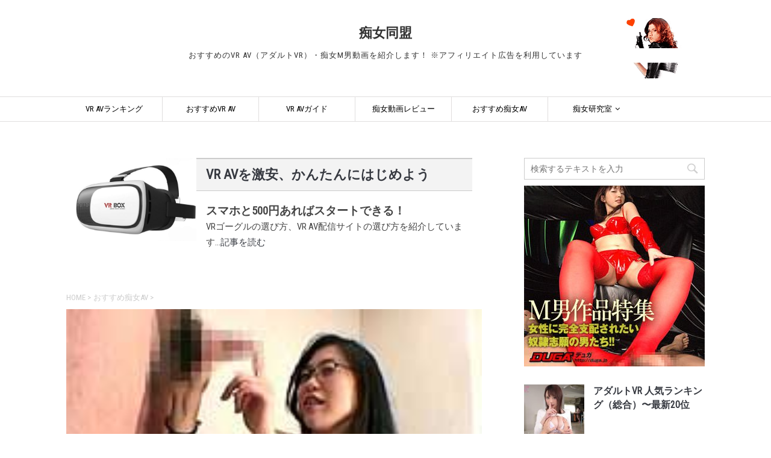

--- FILE ---
content_type: text/html; charset=UTF-8
request_url: https://chijodomei.net/blog-entry-1546.html
body_size: 15565
content:
<!DOCTYPE html>
<!--[if lt IE 7]>
<html class="ie6" lang="ja"> <![endif]-->
<!--[if IE 7]>
<html class="i7" lang="ja"> <![endif]-->
<!--[if IE 8]>
<html class="ie" lang="ja"> <![endif]-->
<!--[if gt IE 8]><!-->
<html lang="ja">
<!--<![endif]-->
<head prefix="og: http://ogp.me/ns# fb: http://ogp.me/ns/fb# article: http://ogp.me/ns/article#">
<meta charset="UTF-8">
<meta name="viewport" content="width=device-width,initial-scale=1.0,user-scalable=yes">
<meta name="format-detection" content="telephone=no">
<!-- OGP -->
<!-- OGP -->
<meta property="og:type" content="article"/>
<meta property="og:description" content="
★シリーズ「おすすめ痴女AV」
痴女同盟管理人のおすすめAV、センズリ鑑賞は痴女のリトマス試験紙。「大越はるか」出演の「厳選！センズリを間近で見て興奮する熟女たち4時間」の紹介です。



大越はる..."/>
<meta property="article:section" content="おすすめ痴女AV"/>
<meta property="article:tag" content="大越はるか"/>
<meta property="og:title" content="厳選！センズリを間近で見て興奮する熟女たち4時間"/>
<meta property="og:url" content="https://chijodomei.net/blog-entry-1546.html"/>
<meta property="og:image" content="https://chijodomei.net/wp-content/uploads/120519-duga-1.jpg"/>
<!-- Twitter Card -->
<meta name="twitter:card" content="summary"/>
<meta name="twitter:creator" content="@chijodomei"/> <!-- Twitterアカウント -->
<meta name="twitter:site" content="@chijodomei"/> <!-- Twitterアカウント -->	<!-- Google fonts -->
<link href="https://fonts.googleapis.com/css?family=Roboto+Condensed" rel="stylesheet">
<link rel="alternate" type="application/rss+xml" title="痴女同盟 RSS Feed" href="https://chijodomei.net/feed"/>
<link rel="pingback" href="https://chijodomei.net/xmlrpc.php">
<!--[if lt IE 9]>
		<script src="https://chijodomei.net/wp-content/themes/8beat-style/js/css3-mediaqueries.js"></script>
		<script src="https://chijodomei.net/wp-content/themes/stinger8/js/html5shiv.js"></script>
		<![endif]-->
<title>厳選！センズリを間近で見て興奮する熟女たち4時間 &#8211; 痴女同盟</title>
<meta name='robots' content='max-image-preview:large'/>
<link rel='dns-prefetch' href='//ajax.googleapis.com'/>
<link rel='stylesheet' id='pt-cv-public-style-css' href='https://chijodomei.net/wp-content/plugins/content-views-query-and-display-post-page/public/assets/css/cv.css?ver=4.2.1' type='text/css' media='all'/>
<link rel='stylesheet' id='wp-block-library-css' href='https://chijodomei.net/wp-includes/css/dist/block-library/style.min.css?ver=414f5a9a3d9a8b42b32512da1ed1fd83' type='text/css' media='all'/>
<style id='classic-theme-styles-inline-css' type='text/css'>.wp-block-button__link{color:#fff;background-color:#32373c;border-radius:9999px;box-shadow:none;text-decoration:none;padding:calc(.667em + 2px) calc(1.333em + 2px);font-size:1.125em}.wp-block-file__button{background:#32373c;color:#fff;text-decoration:none}</style>
<style id='global-styles-inline-css' type='text/css'>body{--wp--preset--color--black:#000;--wp--preset--color--cyan-bluish-gray:#abb8c3;--wp--preset--color--white:#fff;--wp--preset--color--pale-pink:#f78da7;--wp--preset--color--vivid-red:#cf2e2e;--wp--preset--color--luminous-vivid-orange:#ff6900;--wp--preset--color--luminous-vivid-amber:#fcb900;--wp--preset--color--light-green-cyan:#7bdcb5;--wp--preset--color--vivid-green-cyan:#00d084;--wp--preset--color--pale-cyan-blue:#8ed1fc;--wp--preset--color--vivid-cyan-blue:#0693e3;--wp--preset--color--vivid-purple:#9b51e0;--wp--preset--gradient--vivid-cyan-blue-to-vivid-purple:linear-gradient(135deg,rgba(6,147,227,1) 0%,#9b51e0 100%);--wp--preset--gradient--light-green-cyan-to-vivid-green-cyan:linear-gradient(135deg,#7adcb4 0%,#00d082 100%);--wp--preset--gradient--luminous-vivid-amber-to-luminous-vivid-orange:linear-gradient(135deg,rgba(252,185,0,1) 0%,rgba(255,105,0,1) 100%);--wp--preset--gradient--luminous-vivid-orange-to-vivid-red:linear-gradient(135deg,rgba(255,105,0,1) 0%,#cf2e2e 100%);--wp--preset--gradient--very-light-gray-to-cyan-bluish-gray:linear-gradient(135deg,#eee 0%,#a9b8c3 100%);--wp--preset--gradient--cool-to-warm-spectrum:linear-gradient(135deg,#4aeadc 0%,#9778d1 20%,#cf2aba 40%,#ee2c82 60%,#fb6962 80%,#fef84c 100%);--wp--preset--gradient--blush-light-purple:linear-gradient(135deg,#ffceec 0%,#9896f0 100%);--wp--preset--gradient--blush-bordeaux:linear-gradient(135deg,#fecda5 0%,#fe2d2d 50%,#6b003e 100%);--wp--preset--gradient--luminous-dusk:linear-gradient(135deg,#ffcb70 0%,#c751c0 50%,#4158d0 100%);--wp--preset--gradient--pale-ocean:linear-gradient(135deg,#fff5cb 0%,#b6e3d4 50%,#33a7b5 100%);--wp--preset--gradient--electric-grass:linear-gradient(135deg,#caf880 0%,#71ce7e 100%);--wp--preset--gradient--midnight:linear-gradient(135deg,#020381 0%,#2874fc 100%);--wp--preset--font-size--small:13px;--wp--preset--font-size--medium:20px;--wp--preset--font-size--large:36px;--wp--preset--font-size--x-large:42px;--wp--preset--spacing--20:.44rem;--wp--preset--spacing--30:.67rem;--wp--preset--spacing--40:1rem;--wp--preset--spacing--50:1.5rem;--wp--preset--spacing--60:2.25rem;--wp--preset--spacing--70:3.38rem;--wp--preset--spacing--80:5.06rem;--wp--preset--shadow--natural:6px 6px 9px rgba(0,0,0,.2);--wp--preset--shadow--deep:12px 12px 50px rgba(0,0,0,.4);--wp--preset--shadow--sharp:6px 6px 0 rgba(0,0,0,.2);--wp--preset--shadow--outlined:6px 6px 0 -3px rgba(255,255,255,1) , 6px 6px rgba(0,0,0,1);--wp--preset--shadow--crisp:6px 6px 0 rgba(0,0,0,1)}:where(.is-layout-flex){gap:.5em}:where(.is-layout-grid){gap:.5em}body .is-layout-flow>.alignleft{float:left;margin-inline-start:0;margin-inline-end:2em}body .is-layout-flow>.alignright{float:right;margin-inline-start:2em;margin-inline-end:0}body .is-layout-flow>.aligncenter{margin-left:auto!important;margin-right:auto!important}body .is-layout-constrained>.alignleft{float:left;margin-inline-start:0;margin-inline-end:2em}body .is-layout-constrained>.alignright{float:right;margin-inline-start:2em;margin-inline-end:0}body .is-layout-constrained>.aligncenter{margin-left:auto!important;margin-right:auto!important}body .is-layout-constrained > :where(:not(.alignleft):not(.alignright):not(.alignfull)){max-width:var(--wp--style--global--content-size);margin-left:auto!important;margin-right:auto!important}body .is-layout-constrained>.alignwide{max-width:var(--wp--style--global--wide-size)}body .is-layout-flex{display:flex}body .is-layout-flex{flex-wrap:wrap;align-items:center}body .is-layout-flex>*{margin:0}body .is-layout-grid{display:grid}body .is-layout-grid>*{margin:0}:where(.wp-block-columns.is-layout-flex){gap:2em}:where(.wp-block-columns.is-layout-grid){gap:2em}:where(.wp-block-post-template.is-layout-flex){gap:1.25em}:where(.wp-block-post-template.is-layout-grid){gap:1.25em}.has-black-color{color:var(--wp--preset--color--black)!important}.has-cyan-bluish-gray-color{color:var(--wp--preset--color--cyan-bluish-gray)!important}.has-white-color{color:var(--wp--preset--color--white)!important}.has-pale-pink-color{color:var(--wp--preset--color--pale-pink)!important}.has-vivid-red-color{color:var(--wp--preset--color--vivid-red)!important}.has-luminous-vivid-orange-color{color:var(--wp--preset--color--luminous-vivid-orange)!important}.has-luminous-vivid-amber-color{color:var(--wp--preset--color--luminous-vivid-amber)!important}.has-light-green-cyan-color{color:var(--wp--preset--color--light-green-cyan)!important}.has-vivid-green-cyan-color{color:var(--wp--preset--color--vivid-green-cyan)!important}.has-pale-cyan-blue-color{color:var(--wp--preset--color--pale-cyan-blue)!important}.has-vivid-cyan-blue-color{color:var(--wp--preset--color--vivid-cyan-blue)!important}.has-vivid-purple-color{color:var(--wp--preset--color--vivid-purple)!important}.has-black-background-color{background-color:var(--wp--preset--color--black)!important}.has-cyan-bluish-gray-background-color{background-color:var(--wp--preset--color--cyan-bluish-gray)!important}.has-white-background-color{background-color:var(--wp--preset--color--white)!important}.has-pale-pink-background-color{background-color:var(--wp--preset--color--pale-pink)!important}.has-vivid-red-background-color{background-color:var(--wp--preset--color--vivid-red)!important}.has-luminous-vivid-orange-background-color{background-color:var(--wp--preset--color--luminous-vivid-orange)!important}.has-luminous-vivid-amber-background-color{background-color:var(--wp--preset--color--luminous-vivid-amber)!important}.has-light-green-cyan-background-color{background-color:var(--wp--preset--color--light-green-cyan)!important}.has-vivid-green-cyan-background-color{background-color:var(--wp--preset--color--vivid-green-cyan)!important}.has-pale-cyan-blue-background-color{background-color:var(--wp--preset--color--pale-cyan-blue)!important}.has-vivid-cyan-blue-background-color{background-color:var(--wp--preset--color--vivid-cyan-blue)!important}.has-vivid-purple-background-color{background-color:var(--wp--preset--color--vivid-purple)!important}.has-black-border-color{border-color:var(--wp--preset--color--black)!important}.has-cyan-bluish-gray-border-color{border-color:var(--wp--preset--color--cyan-bluish-gray)!important}.has-white-border-color{border-color:var(--wp--preset--color--white)!important}.has-pale-pink-border-color{border-color:var(--wp--preset--color--pale-pink)!important}.has-vivid-red-border-color{border-color:var(--wp--preset--color--vivid-red)!important}.has-luminous-vivid-orange-border-color{border-color:var(--wp--preset--color--luminous-vivid-orange)!important}.has-luminous-vivid-amber-border-color{border-color:var(--wp--preset--color--luminous-vivid-amber)!important}.has-light-green-cyan-border-color{border-color:var(--wp--preset--color--light-green-cyan)!important}.has-vivid-green-cyan-border-color{border-color:var(--wp--preset--color--vivid-green-cyan)!important}.has-pale-cyan-blue-border-color{border-color:var(--wp--preset--color--pale-cyan-blue)!important}.has-vivid-cyan-blue-border-color{border-color:var(--wp--preset--color--vivid-cyan-blue)!important}.has-vivid-purple-border-color{border-color:var(--wp--preset--color--vivid-purple)!important}.has-vivid-cyan-blue-to-vivid-purple-gradient-background{background:var(--wp--preset--gradient--vivid-cyan-blue-to-vivid-purple)!important}.has-light-green-cyan-to-vivid-green-cyan-gradient-background{background:var(--wp--preset--gradient--light-green-cyan-to-vivid-green-cyan)!important}.has-luminous-vivid-amber-to-luminous-vivid-orange-gradient-background{background:var(--wp--preset--gradient--luminous-vivid-amber-to-luminous-vivid-orange)!important}.has-luminous-vivid-orange-to-vivid-red-gradient-background{background:var(--wp--preset--gradient--luminous-vivid-orange-to-vivid-red)!important}.has-very-light-gray-to-cyan-bluish-gray-gradient-background{background:var(--wp--preset--gradient--very-light-gray-to-cyan-bluish-gray)!important}.has-cool-to-warm-spectrum-gradient-background{background:var(--wp--preset--gradient--cool-to-warm-spectrum)!important}.has-blush-light-purple-gradient-background{background:var(--wp--preset--gradient--blush-light-purple)!important}.has-blush-bordeaux-gradient-background{background:var(--wp--preset--gradient--blush-bordeaux)!important}.has-luminous-dusk-gradient-background{background:var(--wp--preset--gradient--luminous-dusk)!important}.has-pale-ocean-gradient-background{background:var(--wp--preset--gradient--pale-ocean)!important}.has-electric-grass-gradient-background{background:var(--wp--preset--gradient--electric-grass)!important}.has-midnight-gradient-background{background:var(--wp--preset--gradient--midnight)!important}.has-small-font-size{font-size:var(--wp--preset--font-size--small)!important}.has-medium-font-size{font-size:var(--wp--preset--font-size--medium)!important}.has-large-font-size{font-size:var(--wp--preset--font-size--large)!important}.has-x-large-font-size{font-size:var(--wp--preset--font-size--x-large)!important}.wp-block-navigation a:where(:not(.wp-element-button)){color:inherit}:where(.wp-block-post-template.is-layout-flex){gap:1.25em}:where(.wp-block-post-template.is-layout-grid){gap:1.25em}:where(.wp-block-columns.is-layout-flex){gap:2em}:where(.wp-block-columns.is-layout-grid){gap:2em}.wp-block-pullquote{font-size:1.5em;line-height:1.6}</style>
<link rel='stylesheet' id='toc-screen-css' href='https://chijodomei.net/wp-content/plugins/table-of-contents-plus/screen.min.css?ver=2411.1' type='text/css' media='all'/>
<style id='toc-screen-inline-css' type='text/css'>div#toc_container{width:100%}</style>
<link rel='stylesheet' id='parent-style-css' href='https://chijodomei.net/wp-content/themes/stinger8/style.css?ver=414f5a9a3d9a8b42b32512da1ed1fd83' type='text/css' media='all'/>
<link rel='stylesheet' id='normalize-css' href='https://chijodomei.net/wp-content/themes/stinger8/css/normalize.css?ver=1.5.9' type='text/css' media='all'/>
<link rel='stylesheet' id='font-awesome-css' href='https://chijodomei.net/wp-content/themes/stinger8/css/fontawesome/css/font-awesome.min.css?ver=4.5.0' type='text/css' media='all'/>
<link rel='stylesheet' id='style-css' href='https://chijodomei.net/wp-content/themes/8beat-style/style.css?ver=414f5a9a3d9a8b42b32512da1ed1fd83' type='text/css' media='all'/>
<script type="text/javascript" src="//ajax.googleapis.com/ajax/libs/jquery/1.11.3/jquery.min.js?ver=1.11.3" id="jquery-js"></script>
<link rel="https://api.w.org/" href="https://chijodomei.net/wp-json/"/><link rel="alternate" type="application/json" href="https://chijodomei.net/wp-json/wp/v2/posts/9496"/><link rel="canonical" href="https://chijodomei.net/blog-entry-1546.html"/>
<link rel="alternate" type="application/json+oembed" href="https://chijodomei.net/wp-json/oembed/1.0/embed?url=https%3A%2F%2Fchijodomei.net%2Fblog-entry-1546.html"/>
<link rel="alternate" type="text/xml+oembed" href="https://chijodomei.net/wp-json/oembed/1.0/embed?url=https%3A%2F%2Fchijodomei.net%2Fblog-entry-1546.html&#038;format=xml"/>
<meta name="robots" content="index, follow"/>
<link rel="icon" href="https://chijodomei.net/wp-content/uploads/cropped-icon_chijodomei_512-512-32x32.jpg" sizes="32x32"/>
<link rel="icon" href="https://chijodomei.net/wp-content/uploads/cropped-icon_chijodomei_512-512-192x192.jpg" sizes="192x192"/>
<link rel="apple-touch-icon" href="https://chijodomei.net/wp-content/uploads/cropped-icon_chijodomei_512-512-180x180.jpg"/>
<meta name="msapplication-TileImage" content="https://chijodomei.net/wp-content/uploads/cropped-icon_chijodomei_512-512-270x270.jpg"/>
<script>(function(i,s,o,g,r,a,m){i['GoogleAnalyticsObject']=r;i[r]=i[r]||function(){(i[r].q=i[r].q||[]).push(arguments)},i[r].l=1*new Date();a=s.createElement(o),m=s.getElementsByTagName(o)[0];a.async=1;a.src=g;m.parentNode.insertBefore(a,m)})(window,document,'script','//www.google-analytics.com/analytics.js','ga');ga('create','UA-20079256-10','auto');ga('send','pageview');</script>
</head>
<body data-rsssl=1 class="post-template-default single single-post postid-9496 single-format-standard"><noscript><meta HTTP-EQUIV="refresh" content="0;url='https://chijodomei.net/blog-entry-1546.html?PageSpeed=noscript'" /><style><!--table,div,span,font,p{display:none} --></style><div style="display:block">Please click <a href="https://chijodomei.net/blog-entry-1546.html?PageSpeed=noscript">here</a> if you are not redirected within a few seconds.</div></noscript>
<div id="st-ami">
<div id="wrapper">
<div id="wrapper-in">
<header>
<div id="headbox-bg">
<div class="clearfix" id="headbox">
<div id="header-l">
<!-- ロゴ又はブログ名 -->
<p class="sitename">
<a href="https://chijodomei.net/">
痴女同盟	</a>
</p>
<!-- ロゴ又はブログ名ここまで -->
<!-- キャプション -->
<p class="descr">
おすすめのVR AV（アダルトVR）・痴女M男動画を紹介します！&nbsp;※アフィリエイト広告を利用しています
</p>
</div><!-- /#header-l -->
<nav id="s-navi" class="pcnone">
<dl class="acordion">
<dt class="trigger">
<p><span class="op"><i class="fa fa-bars"></i>MENU</span></p>
</dt>
<dd class="acordion_tree">
<div id="search">
<form method="get" id="searchform" action="https://chijodomei.net/">
<label class="hidden" for="s">
</label>
<input type="text" placeholder="検索するテキストを入力" value="" name="s" id="s"/>
<input type="image" src="https://chijodomei.net/wp-content/themes/stinger8/images/search.png" alt="検索" id="searchsubmit"/>
</form>
</div>
<!-- /stinger --> <div class="menu-global-container"><ul id="menu-global" class="menu"><li id="menu-item-12632" class="menu-item menu-item-type-taxonomy menu-item-object-category menu-item-12632"><a href="https://chijodomei.net/category/adult-vr-ranking">VR AVランキング</a></li>
<li id="menu-item-11869" class="menu-item menu-item-type-taxonomy menu-item-object-category menu-item-11869"><a href="https://chijodomei.net/category/adult-av-vr-review">おすすめVR AV</a></li>
<li id="menu-item-11873" class="menu-item menu-item-type-taxonomy menu-item-object-category menu-item-11873"><a href="https://chijodomei.net/category/adult-av-vr-guidance">VR AVガイド</a></li>
<li id="menu-item-11870" class="menu-item menu-item-type-taxonomy menu-item-object-category menu-item-11870"><a href="https://chijodomei.net/category/chijo-av-review">痴女動画レビュー</a></li>
<li id="menu-item-14581" class="menu-item menu-item-type-taxonomy menu-item-object-category current-post-ancestor current-menu-parent current-post-parent menu-item-14581"><a href="https://chijodomei.net/category/osusume-chijo-av">おすすめ痴女AV</a></li>
<li id="menu-item-11874" class="menu-item menu-item-type-taxonomy menu-item-object-category menu-item-has-children menu-item-11874"><a href="https://chijodomei.net/category/chijo-labo">痴女研究室</a>
<ul class="sub-menu">
<li id="menu-item-14613" class="menu-item menu-item-type-taxonomy menu-item-object-category menu-item-14613"><a href="https://chijodomei.net/category/av-actress">AV女優リスト</a></li>
<li id="menu-item-11875" class="menu-item menu-item-type-taxonomy menu-item-object-category menu-item-11875"><a href="https://chijodomei.net/category/chijo-labo/chijo-play">痴女・M男プレイ分類</a></li>
<li id="menu-item-11876" class="menu-item menu-item-type-taxonomy menu-item-object-category menu-item-11876"><a href="https://chijodomei.net/category/chijo-labo/chino-news">痴女ニュース</a></li>
<li id="menu-item-11877" class="menu-item menu-item-type-taxonomy menu-item-object-category menu-item-11877"><a href="https://chijodomei.net/category/chijo-labo/chijo-catalogue">痴女名鑑</a></li>
</ul>
</li>
</ul></div>	<div class="clear"></div>
</dd>
</dl>
</nav>
</div><!-- /#headbox-bg -->
</div><!-- /#headbox clearfix -->
<div id="gazou-wide">
<div id="st-menubox">
<div id="st-menuwide">
<nav class="smanone clearfix"><ul id="menu-global-1" class="menu"><li class="menu-item menu-item-type-taxonomy menu-item-object-category menu-item-12632"><a href="https://chijodomei.net/category/adult-vr-ranking">VR AVランキング</a></li>
<li class="menu-item menu-item-type-taxonomy menu-item-object-category menu-item-11869"><a href="https://chijodomei.net/category/adult-av-vr-review">おすすめVR AV</a></li>
<li class="menu-item menu-item-type-taxonomy menu-item-object-category menu-item-11873"><a href="https://chijodomei.net/category/adult-av-vr-guidance">VR AVガイド</a></li>
<li class="menu-item menu-item-type-taxonomy menu-item-object-category menu-item-11870"><a href="https://chijodomei.net/category/chijo-av-review">痴女動画レビュー</a></li>
<li class="menu-item menu-item-type-taxonomy menu-item-object-category current-post-ancestor current-menu-parent current-post-parent menu-item-14581"><a href="https://chijodomei.net/category/osusume-chijo-av">おすすめ痴女AV</a></li>
<li class="menu-item menu-item-type-taxonomy menu-item-object-category menu-item-has-children menu-item-11874"><a href="https://chijodomei.net/category/chijo-labo">痴女研究室</a>
<ul class="sub-menu">
<li class="menu-item menu-item-type-taxonomy menu-item-object-category menu-item-14613"><a href="https://chijodomei.net/category/av-actress">AV女優リスト</a></li>
<li class="menu-item menu-item-type-taxonomy menu-item-object-category menu-item-11875"><a href="https://chijodomei.net/category/chijo-labo/chijo-play">痴女・M男プレイ分類</a></li>
<li class="menu-item menu-item-type-taxonomy menu-item-object-category menu-item-11876"><a href="https://chijodomei.net/category/chijo-labo/chino-news">痴女ニュース</a></li>
<li class="menu-item menu-item-type-taxonomy menu-item-object-category menu-item-11877"><a href="https://chijodomei.net/category/chijo-labo/chijo-catalogue">痴女名鑑</a></li>
</ul>
</li>
</ul></nav>	</div>
</div>
</div>
<!-- /gazou -->
</header>
<div id="content-w">
<div id="content" class="clearfix">
<div id="contentInner">
<div class="st-main">
<!-- ぱんくず -->
<div id="headBlock" class="st-post clearfix" style="margin:0 1em 3em 1em;"><div style="float:left;margin-right:1em;"><a href="https://chijodomei.net/blog-entry-adult-vr-start-guide.html"><img src="https://chijodomei.net/wp-content/uploads/141093631-e1566546776186.jpg" width="200" alt="vrゴーグル"></a></div><div><h2><a href="https://chijodomei.net/blog-entry-adult-vr-start-guide.html">VR AVを激安、かんたんにはじめよう</a></h2><h3>スマホと500円あればスタートできる！</h3><p>VRゴーグルの選び方、VR AV配信サイトの選び方を紹介しています...<a href="https://chijodomei.net/blog-entry-adult-vr-start-guide.html">記事を読む</a></p></div></div>
<section id="breadcrumb">
<ol itemscope itemtype="http://schema.org/BreadcrumbList">
<li itemprop="itemListElement" itemscope itemtype="http://schema.org/ListItem"><a href="https://chijodomei.net" itemprop="item"><span itemprop="name">HOME</span></a> > <meta itemprop="position" content="1"/></li>
<li itemprop="itemListElement" itemscope itemtype="http://schema.org/ListItem"><a href="https://chijodomei.net/category/osusume-chijo-av" itemprop="item">
<span itemprop="name">おすすめ痴女AV</span> </a> &gt;<meta itemprop="position" content="2"/></li>
</ol>
</section>
<!--/ ぱんくず -->
<div id="post-9496" class="st-post post-9496 post type-post status-publish format-standard has-post-thumbnail hentry category-osusume-chijo-av tag-506">
<article>
<!--ループ開始 -->
<!-- アイキャッチ -->
<div class="eyecatch-caption"><img width="200" height="150" src="https://chijodomei.net/wp-content/uploads/120519-duga-1.jpg" class="attachment-full size-full wp-post-image" alt="" decoding="async"/></div>
<!--<p class="st-catgroup">
					<a href="https://chijodomei.net/category/osusume-chijo-av" title="View all posts in おすすめ痴女AV" rel="category tag"><span class="catname st-catid2121">おすすめ痴女AV</span></a>					</p>-->
<h1 class="entry-title">厳選！センズリを間近で見て興奮する熟女たち4時間</h1>
<div class="blogbox">
<p>
<span class="creat_at">
2011年4月1日	</span>
<span class="update_at">
更新日：<time class="updated" datetime="2019-11-06T01:33:49+0900">2019年11月6日</time>
</span>
</p>
</div>
<div class="mainbox">
<div class="entry-content">
<div class="kijihead">
<span>★シリーズ「<a href="/category/osusume-chijo-av">おすすめ痴女AV</a>」</span></p>
<h2 class="hitokoto">痴女同盟管理人のおすすめAV、センズリ鑑賞は痴女のリトマス試験紙。「<strong>大越はるか</strong>」出演の「<strong>厳選！センズリを間近で見て興奮する熟女たち4時間</strong>」の紹介です。</h2>
</div>
<div class="kijimain clearfix">
<img decoding="async" border="0" width="200" src="https://chijodomei.net/wp-content/uploads/120519-duga.jpg" class="leftimage" alt="厳選！センズリを間近で見て興奮する熟女たち4時間のキャプチャ画像"></p>
<p class="youyaku">大越はるかはさすが余裕ありますねー。<br/>
18人の熟女にセンズリ鑑賞してもらいました！！センズリ鑑賞をする熟女のエロイ表情と意外な行動がタップ&#8230;</p>
</div>
<p><span id="more-9496"></span></p>
<div class="kijimain">
<div class="plusmovie"><a href="https://www.dmm.co.jp/digital/videoa/-/detail/=/cid=emac00017/sexalice-002" target="_blank" rel="nofollow noopener noreferrer"><img decoding="async" border="0" width="480" src="https://chijodomei.net/wp-content/uploads/120519-pk02full.jpg" class="leftimagelink" alt="「厳選！センズリを間近で見て興奮する熟女たち4時間」拡大パッケージ画像"></a></div>
<p>18人の熟女にセンズリ鑑賞してもらいました！！センズリ鑑賞をする熟女のエロイ表情と意外な行動がタップリ！！センズリを見ている熟女たちも見ているだけではツマラナイと…。</p>
<h2>このAVに関連する痴女動画紹介ページ</h2>
<p class="linkbtn"><a href="/blog-entry-590.html">スッゴくデキるコっ！　ショップ店員みなみちゃんが美乳と美声で痴女る姿に激萌え。</a></p>
<h2>このAVの詳細・販売ページ</h2>
<p class="linkbtn"><a href="https://www.dmm.co.jp/digital/videoa/-/detail/=/cid=emac00017/sexalice-002" target="_blank" rel="nofollow noopener noreferrer">厳選！センズリを間近で見て興奮する熟女たち4時間</a></p>
</div>
</div>
<div class="adbox">
</div>
</div><!-- .mainboxここまで -->
<h4 class="taglist">CATEGORIES &amp; TAGS</h4>
<p class="tagst">
<a href="https://chijodomei.net/category/osusume-chijo-av" rel="category tag">おすすめ痴女AV</a>,
<a href="https://chijodomei.net/tag/%e5%a4%a7%e8%b6%8a%e3%81%af%e3%82%8b%e3%81%8b" rel="tag">大越はるか</a>	</p>
<div class="sns">
<!-- FC2拍手タグここから -->
<div id="fc2clap"><a href="http://clap.fc2.com/post/chijodomei/?url=https%3A%2F%2Fchijodomei.net%2Fblog-entry-1546.html&title=%E5%8E%B3%E9%81%B8%EF%BC%81%E3%82%BB%E3%83%B3%E3%82%BA%E3%83%AA%E3%82%92%E9%96%93%E8%BF%91%E3%81%A7%E8%A6%8B%E3%81%A6%E8%88%88%E5%A5%AE%E3%81%99%E3%82%8B%E7%86%9F%E5%A5%B3%E3%81%9F%E3%81%A14%E6%99%82%E9%96%93" target="_blank" title="拍手する">
<img src="https://clap.fc2.com/images/button/red/chijodomei?url=https%3A%2F%2Fchijodomei.net%2Fblog-entry-1546.html" alt="拍手する" style="border:none;vertical-align:middle;"/></a></div>
<!-- FC2拍手タグここまで -->
<ul class="clearfix">
<!--ツイートボタン-->
<li class="twitter">
<a onclick="window.open('//twitter.com/intent/tweet?url=https%3A%2F%2Fchijodomei.net%2Fblog-entry-1546.html&text=%E5%8E%B3%E9%81%B8%EF%BC%81%E3%82%BB%E3%83%B3%E3%82%BA%E3%83%AA%E3%82%92%E9%96%93%E8%BF%91%E3%81%A7%E8%A6%8B%E3%81%A6%E8%88%88%E5%A5%AE%E3%81%99%E3%82%8B%E7%86%9F%E5%A5%B3%E3%81%9F%E3%81%A14%E6%99%82%E9%96%93&tw_p=tweetbutton', '', 'width=500,height=450'); return false;"><i class="fa fa-twitter"></i><span class="snstext ">Twitter</span></a>
</li>
<!--Facebookボタン-->
<li class="facebook">
<a href="//www.facebook.com/sharer.php?src=bm&u=https%3A%2F%2Fchijodomei.net%2Fblog-entry-1546.html&t=%E5%8E%B3%E9%81%B8%EF%BC%81%E3%82%BB%E3%83%B3%E3%82%BA%E3%83%AA%E3%82%92%E9%96%93%E8%BF%91%E3%81%A7%E8%A6%8B%E3%81%A6%E8%88%88%E5%A5%AE%E3%81%99%E3%82%8B%E7%86%9F%E5%A5%B3%E3%81%9F%E3%81%A14%E6%99%82%E9%96%93" target="_blank"><i class="fa fa-facebook"></i><span class="snstext ">Facebook</span>
</a>
</li>
<!--Google+1ボタン-->
<li class="googleplus">
<a href="https://plus.google.com/share?url=https%3A%2F%2Fchijodomei.net%2Fblog-entry-1546.html" target="_blank"><i class="fa fa-google-plus"></i><span class="snstext ">Google+</span></a>
</li>
<!--ポケットボタン-->
<li class="pocket">
<a onclick="window.open('//getpocket.com/edit?url=https%3A%2F%2Fchijodomei.net%2Fblog-entry-1546.html&title=%E5%8E%B3%E9%81%B8%EF%BC%81%E3%82%BB%E3%83%B3%E3%82%BA%E3%83%AA%E3%82%92%E9%96%93%E8%BF%91%E3%81%A7%E8%A6%8B%E3%81%A6%E8%88%88%E5%A5%AE%E3%81%99%E3%82%8B%E7%86%9F%E5%A5%B3%E3%81%9F%E3%81%A14%E6%99%82%E9%96%93', '', 'width=500,height=350'); return false;"><i class="fa fa-get-pocket"></i><span class="snstext ">Pocket</span></a></li>
<!--はてブボタン-->
<li class="hatebu">
<a href="//b.hatena.ne.jp/entry/https://chijodomei.net/blog-entry-1546.html" class="hatena-bookmark-button" data-hatena-bookmark-layout="simple" title="厳選！センズリを間近で見て興奮する熟女たち4時間"><span style="font-weight:bold" class="fa-hatena">B!</span><span class="snstext ">はてブ</span>
</a><script type="text/javascript" src="//b.st-hatena.com/js/bookmark_button.js" charset="utf-8" async="async"></script>
</li>
<!--LINEボタン-->
<li class="line">
<a href="//line.me/R/msg/text/?%E5%8E%B3%E9%81%B8%EF%BC%81%E3%82%BB%E3%83%B3%E3%82%BA%E3%83%AA%E3%82%92%E9%96%93%E8%BF%91%E3%81%A7%E8%A6%8B%E3%81%A6%E8%88%88%E5%A5%AE%E3%81%99%E3%82%8B%E7%86%9F%E5%A5%B3%E3%81%9F%E3%81%A14%E6%99%82%E9%96%93%0Ahttps%3A%2F%2Fchijodomei.net%2Fblog-entry-1546.html" target="_blank"><i class="fa fa-comment" aria-hidden="true"></i><span class="snstext">LINE</span></a>
</li>
</ul>
</div>
<div class="authorprofile clearfix">
<div class="authorphoto">
<img alt='' src='https://secure.gravatar.com/avatar/d22d0fefa2e558629a965448886095af?s=100&#038;d=mm&#038;r=g' srcset='https://secure.gravatar.com/avatar/d22d0fefa2e558629a965448886095af?s=200&#038;d=mm&#038;r=g 2x' class='avatar avatar-100 photo' height='100' width='100' decoding='async'/>	</div>
<div class="authorinfo">
<p class="authorname">Author: <a href="https://chijodomei.net/blog-entry-author/chijodomei" title="chijodomei の投稿" rel="author">chijodomei</a></p>
<p class="authortext">最近はアダルトVRにハマり中ですw　VRやハーレムもののときはS寄り視点ですw</p>
</div>
<div class="authorlink"><ul>
<li><a href="https://twitter.com/chijodomei" target="_blank" class="authortw"><i class="fa fa-twitter"></i>Twitter</a>
</ul></div>
</div>
<!--ループ終了-->
</article>
<div class="st-aside">
<!--関連記事-->
<p class="point"><span class="point-in">関連記事</span></p>
<div class="kanren related clearfix">
<dl class="clearfix">
<dt><a href="https://chijodomei.net/blog-entry-638.html">
<img width="200" height="150" src="https://chijodomei.net/wp-content/uploads/120112-duga-1.jpg" class="attachment-medium size-medium wp-post-image" alt="" decoding="async" loading="lazy"/>	</a></dt>
<dd>
<p class="kanren-t"><a href="https://chijodomei.net/blog-entry-638.html">
高身長女子のM男いじり 女教師編 三浦加奈	</a></p>
<!-- 					<div class="smanone2">
						<p>★シリーズ「おすすめ痴女AV」 痴女同盟管理人のおすすめAV、女教師がドS痴女。「篠原リョウ（三浦加奈、相原れな）」出演の「高身長女子のM男いじり 女教師編 三浦加奈」の紹介です。 身長175センチ。 &#8230; </p>
					</div> -->
</dd>
</dl>
<dl class="clearfix">
<dt><a href="https://chijodomei.net/blog-entry-720.html">
<img width="200" height="150" src="https://chijodomei.net/wp-content/uploads/120209-duga-1.jpg" class="attachment-medium size-medium wp-post-image" alt="" decoding="async" loading="lazy"/>	</a></dt>
<dd>
<p class="kanren-t"><a href="https://chijodomei.net/blog-entry-720.html">
ナースコール 第8病棟 ＋担当＋くららさん	</a></p>
<!-- 					<div class="smanone2">
						<p>★シリーズ「おすすめ痴女AV」 痴女同盟管理人のおすすめAV、ペニバンとナースはベストマッチング。「飯島くらら」出演の「ナースコール 第8病棟 ＋担当＋くららさん」の紹介です。 癒し系ルックスなのにド &#8230; </p>
					</div> -->
</dd>
</dl>
<dl class="clearfix">
<dt><a href="https://chijodomei.net/blog-entry-553.html">
<img width="200" height="150" src="https://chijodomei.net/wp-content/uploads/120508-pk01-1.jpg" class="attachment-medium size-medium wp-post-image" alt="" decoding="async" loading="lazy"/>	</a></dt>
<dd>
<p class="kanren-t"><a href="https://chijodomei.net/blog-entry-553.html">
淫殺女仕置き人 生ハメ女刑事 1	</a></p>
<!-- 					<div class="smanone2">
						<p>★シリーズ「おすすめ痴女AV」 痴女同盟管理人のおすすめAV、「柳田やよい　佐伯みゆ」出演の「淫殺女仕置き人 生ハメ女刑事 1」の紹介です。 女を泣かす性犯罪者どもに、女の特命刑事がついに立ち上がった &#8230; </p>
					</div> -->
</dd>
</dl>
<dl class="clearfix">
<dt><a href="https://chijodomei.net/blog-entry-425.html">
<img width="300" height="202" src="https://chijodomei.net/wp-content/uploads/111112chijofile-pk02full-1-300x202.jpg" class="attachment-medium size-medium wp-post-image" alt="" decoding="async" loading="lazy" srcset="https://chijodomei.net/wp-content/uploads/111112chijofile-pk02full-1-300x202.jpg 300w, https://chijodomei.net/wp-content/uploads/111112chijofile-pk02full-1.jpg 480w" sizes="(max-width: 300px) 100vw, 300px"/>	</a></dt>
<dd>
<p class="kanren-t"><a href="https://chijodomei.net/blog-entry-425.html">
素人妻に筆おろしされてみませんか？ 巨乳若妻編	</a></p>
<!-- 					<div class="smanone2">
						<p>★シリーズ「おすすめ痴女AV」 痴女同盟管理人のおすすめAV、童貞が痴女に狩られてます。「仁科百華 音羽レオン 七瀬ゆい（羽田未来）」出演の「素人妻に筆おろしされてみませんか？ 巨乳若妻編」の紹介です &#8230; </p>
					</div> -->
</dd>
</dl>
<dl class="clearfix">
<dt><a href="https://chijodomei.net/blog-entry-981.html">
<img width="200" height="150" src="https://chijodomei.net/wp-content/uploads/120728-duga-1.jpg" class="attachment-medium size-medium wp-post-image" alt="" decoding="async" loading="lazy"/>	</a></dt>
<dd>
<p class="kanren-t"><a href="https://chijodomei.net/blog-entry-981.html">
包茎を弄る女列伝	</a></p>
<!-- 					<div class="smanone2">
						<p>★シリーズ「おすすめ痴女AV」 痴女同盟管理人のおすすめAV、主観でチンポをもてあそぶ女たち！「笠木彩花 麻生岬 二岡ゆり　清原りょう 上原留華　上村愛　翔田千里　並木るか（橘ひな）　小倉もも（桃井り &#8230; </p>
					</div> -->
</dd>
</dl>
<dl class="clearfix">
<dt><a href="https://chijodomei.net/blog-entry-1875.html">
<img width="200" height="150" src="https://chijodomei.net/wp-content/uploads/130405-duga-1.jpg" class="attachment-medium size-medium wp-post-image" alt="" decoding="async" loading="lazy"/>	</a></dt>
<dd>
<p class="kanren-t"><a href="https://chijodomei.net/blog-entry-1875.html">
オッパイは舐め吸うタメだけに存在する4時間2	</a></p>
<!-- 					<div class="smanone2">
						<p>★シリーズ「おすすめ痴女AV」 痴女同盟管理人のおすすめAV、おっぱいを舐めたり、吸ったりしたいだけなんです。「大月まゆか 平山薫 仁科百華 河瀬リナ 北川瞳 JULIA 鮎川るい　小出遥 愛内ゆう  &#8230; </p>
					</div> -->
</dd>
</dl>
</div>
<hr class="hrcss"/>
<div id="comments">
<div id="respond" class="comment-respond">
<p id="st-reply-title" class="comment-reply-title">comment</p><form action="https://chijodomei.net/wp-comments-post.php" method="post" id="commentform" class="comment-form"><p class="comment-notes"><span id="email-notes">メールアドレスが公開されることはありません。</span> <span class="required-field-message"><span class="required">※</span> が付いている欄は必須項目です</span></p><p class="comment-form-comment"><label for="comment">コメント <span class="required">※</span></label> <textarea id="comment" name="comment" cols="45" rows="8" maxlength="65525" required="required"></textarea></p><p class="comment-form-author"><label for="author">名前 <span class="required">※</span></label> <input id="author" name="author" type="text" value="" size="30" maxlength="245" autocomplete="name" required="required"/></p>
<p class="comment-form-email"><label for="email">メール <span class="required">※</span></label> <input id="email" name="email" type="text" value="" size="30" maxlength="100" aria-describedby="email-notes" autocomplete="email" required="required"/></p>
<p class="comment-form-url"><label for="url">サイト</label> <input id="url" name="url" type="text" value="" size="30" maxlength="200" autocomplete="url"/></p>
<p class="form-submit"><input name="submit" type="submit" id="submit" class="submit" value="コメントを送る"/> <input type='hidden' name='comment_post_ID' value='9496' id='comment_post_ID'/>
<input type='hidden' name='comment_parent' id='comment_parent' value='0'/>
</p></form>	</div><!-- #respond -->
</div>
<!-- END singer -->
<!--ページナビ-->
<div class="p-navi clearfix">
<dl>
<dt>PREV</dt>
<dd>
<a href="https://chijodomei.net/blog-entry-1736.html">指コキ 1本の指で竿をなぞるように刺激し射精へと誘う匠の業</a>
</dd>
<dt>NEXT</dt>
<dd>
<a href="https://chijodomei.net/blog-entry-1547.html">PREMIUM STYLISH SOAP V.I.P180分スペシャル 二宮沙樹</a>
</dd>
</dl>
</div>
</div><!-- /st-aside -->
</div>
<!--/post-->
</div><!-- /st-main -->
</div>
<!-- /#contentInner -->
<div id="side">
<div class="st-aside">
<div class="side-topad">
<div class="widget"><div id="search">
<form method="get" id="searchform" action="https://chijodomei.net/">
<label class="hidden" for="s">
</label>
<input type="text" placeholder="検索するテキストを入力" value="" name="s" id="s"/>
<input type="image" src="https://chijodomei.net/wp-content/themes/stinger8/images/search.png" alt="検索" id="searchsubmit"/>
</form>
</div>
<!-- /stinger --> </div><div class="widget_text widget"><div class="textwidget custom-html-widget"><a href="http://click.duga.jp/main/mazo.html/1667-03" target="_blank" rel="noopener"><img src="https://chijodomei.net/wp-content/uploads/bnr_top_right01_100307.jpg" alt="画像：DUGA・M男動画特集〜ボンデージのSM女王様ルックでM男を踏みつける天衣みつ" width="300" height="300"/></a></div></div><div class="widget_text widget"><div class="textwidget custom-html-widget"><div class="kanren">
<!-- item -->
<dl class="clearfix">
<dt><a href="https://chijodomei.net/blog-entry-12707.html">
<img width="150" height="150" src="https://chijodomei.net/wp-content/uploads/kavr00042jp-2-150x150.jpg" class="attachment-thumbnail size-thumbnail wp-post-image" alt="" srcset="https://chijodomei.net/wp-content/uploads/kavr00042jp-2-150x150.jpg 150w, https://chijodomei.net/wp-content/uploads/kavr00042jp-2-100x100.jpg 100w" sizes="(max-width: 150px) 100vw, 150px"/></a></dt>
<dd>
<p class="kanren-t"><a href="https://chijodomei.net/blog-entry-12707.html">アダルトVR 人気ランキング（総合）〜最新20位</a></p>
<div class="smanone2"></div>
</dd>
</dl><!-- /item -->
<!-- item -->
<dl class="clearfix">
<dt><a href="https://chijodomei.net/blog-entry-adult-vr-ranking.html">
<img width="150" height="150" src="https://chijodomei.net/wp-content/uploads/wavr00046jp-7-150x150.jpg" class="attachment-thumbnail size-thumbnail wp-post-image" alt="" srcset="https://chijodomei.net/wp-content/uploads/wavr00046jp-7-150x150.jpg 150w, https://chijodomei.net/wp-content/uploads/wavr00046jp-7-100x100.jpg 100w" sizes="(max-width: 150px) 100vw, 150px"/></a></dt>
<dd>
<p class="kanren-t"><a href="https://chijodomei.net/blog-entry-adult-vr-ranking.html">痴女とハーレム好きが選んだ、おすすめアダルトVRランキング！ 120作品</a></p>
<div class="smanone2"></div>
</dd>
</dl><!-- /item -->
<!-- item -->
<dl class="clearfix">
<dt><a href="https://chijodomei.net/blog-entry-1975.html">
<img width="150" height="150" src="https://chijodomei.net/wp-content/uploads/urvrsp00010jp-16-150x150.jpg" class="attachment-thumbnail size-thumbnail wp-post-image" alt="" srcset="https://chijodomei.net/wp-content/uploads/urvrsp00010jp-16-150x150.jpg 150w, https://chijodomei.net/wp-content/uploads/urvrsp00010jp-16-100x100.jpg 100w" sizes="(max-width: 150px) 100vw, 150px"/></a></dt>
<dd>
<p class="kanren-t"><a href="https://chijodomei.net/blog-entry-1975.html">M男向けアダルトVR大特集！ M男AV好きも納得のM男VRガイド</a></p>
<div class="smanone2"></div>
</dd>
</dl><!-- /item -->
<!-- item -->
<dl class="clearfix">
<dt><a href="https://chijodomei.net/blog-entry-13437.html">
<img width="150" height="150" src="https://chijodomei.net/wp-content/uploads/h_1155crvr00100jp-2-150x150.jpg" class="attachment-thumbnail size-thumbnail wp-post-image" alt="" srcset="https://chijodomei.net/wp-content/uploads/h_1155crvr00100jp-2-150x150.jpg 150w, https://chijodomei.net/wp-content/uploads/uh_1155crvr00100jp-2-100x100.jpg 100w" sizes="(max-width: 150px) 100vw, 150px"/></a></dt>
<dd>
<p class="kanren-t"><a href="https://chijodomei.net/blog-entry-13437.html">アダルトVR無料サンプル動画特集！　安心・安全にエロVR体験開始！</a></p>
<div class="smanone2"></div>
</dd>
</dl><!-- /item -->
<!-- item -->
<dl class="clearfix">
<dt><a href="https://chijodomei.net/blog-entry-adult-vr-start-guide.html">
<img width="150" height="150" src="https://chijodomei.net/wp-content/uploads/141093631-e1566546776186-150x150.jpg" class="attachment-thumbnail size-thumbnail wp-post-image" alt="" srcset="https://chijodomei.net/wp-content/uploads/141093631-e1566546776186-150x150.jpg 150w, https://chijodomei.net/wp-content/uploads/141093631-e1566546776186-100x100.jpg 100w" sizes="(max-width: 150px) 100vw, 150px"/></a></dt>
<dd>
<p class="kanren-t"><a href="https://chijodomei.net/blog-entry-adult-vr-start-guide.html">980円ではじめるアダルトVR激安スタートガイド</a></p>
<div class="smanone2"></div>
</dd>
</dl><!-- /item -->
</div></div></div>	</div>
<div class="kanren">
<p class="menu_underh2">新着記事</p>
<dl class="clearfix">
<dt><a href="https://chijodomei.net/blog-entry-16438.html">
<img width="150" height="150" src="https://chijodomei.net/wp-content/uploads/event_20200727_header-150x150.png" class="attachment-thumbnail size-thumbnail wp-post-image" alt="［ CRYSTAL VR ］Presents !! VR最強スターターセット!!" decoding="async" loading="lazy" srcset="https://chijodomei.net/wp-content/uploads/event_20200727_header-150x150.png 150w, https://chijodomei.net/wp-content/uploads/event_20200727_header-100x100.png 100w" sizes="(max-width: 150px) 100vw, 150px"/>	</a></dt>
<dd>
<div class="blog_info">
<p>2020/07/29</p>
</div>
<p class="kanren-t"><a href="https://chijodomei.net/blog-entry-16438.html">高機能VRゴーグルが新作VR AVとセットで超お買い得！　VR最強スターターセット!! 2020年8月31日まで</a></p>
<div class="smanone2">
</div>
</dd>
</dl>
<dl class="clearfix">
<dt><a href="https://chijodomei.net/blog-entry-16334.html">
<img width="150" height="150" src="https://chijodomei.net/wp-content/uploads/hunvr00047jp-2-150x150.jpg" class="attachment-thumbnail size-thumbnail wp-post-image" alt="同棲中のカノジョ・倉木しおりと、そのヤリマンの親友・中尾芽衣子" decoding="async" loading="lazy" srcset="https://chijodomei.net/wp-content/uploads/hunvr00047jp-2-150x150.jpg 150w, https://chijodomei.net/wp-content/uploads/hunvr00047jp-2-100x100.jpg 100w" sizes="(max-width: 150px) 100vw, 150px"/>	</a></dt>
<dd>
<div class="blog_info">
<p>2020/06/20</p>
</div>
<p class="kanren-t"><a href="https://chijodomei.net/blog-entry-16334.html">まさのり監督による恋人巻き込み型ハーレムVR三部作の最後はアンチ・ハーレムとなった</a></p>
<div class="smanone2">
</div>
</dd>
</dl>
<dl class="clearfix">
<dt><a href="https://chijodomei.net/blog-entry-16318.html">
<img width="150" height="150" src="https://chijodomei.net/wp-content/uploads/wavr00070jp-11-150x150.jpg" class="attachment-thumbnail size-thumbnail wp-post-image" alt="男を拘束する稲場るか" decoding="async" loading="lazy" srcset="https://chijodomei.net/wp-content/uploads/wavr00070jp-11-150x150.jpg 150w, https://chijodomei.net/wp-content/uploads/wavr00070jp-11-100x100.jpg 100w" sizes="(max-width: 150px) 100vw, 150px"/>	</a></dt>
<dd>
<div class="blog_info">
<p>2020/06/17</p>
</div>
<p class="kanren-t"><a href="https://chijodomei.net/blog-entry-16318.html">【VR】椎名そらのハンドテクで男潮吹き＆女潮吹きWエクスタシーVR！！ 射精直後のチ○ポ亀頭責め男潮吹き！からの女体化（大槻ひびき）マ○コ女潮吹き！潮吹かされまくりプッシャー体験VR！！</a></p>
<div class="smanone2">
</div>
</dd>
</dl>
<dl class="clearfix">
<dt><a href="https://chijodomei.net/blog-entry-16313.html">
<img width="150" height="150" src="https://chijodomei.net/wp-content/uploads/juvr00022jp-4-150x150.jpg" class="attachment-thumbnail size-thumbnail wp-post-image" alt="M男の股間を踏みつける通野未帆" decoding="async" loading="lazy" srcset="https://chijodomei.net/wp-content/uploads/juvr00022jp-4-150x150.jpg 150w, https://chijodomei.net/wp-content/uploads/juvr00022jp-4-100x100.jpg 100w" sizes="(max-width: 150px) 100vw, 150px"/>	</a></dt>
<dd>
<div class="blog_info">
<p>2020/06/17</p>
</div>
<p class="kanren-t"><a href="https://chijodomei.net/blog-entry-16313.html">【VR】【M男専用】初仕事でミスをして女上司に平謝りする新人の僕が思わず見上げるとまさかのエロハプニング！！ 土下座視点VR！！全編パンスト着用！！/見下し淫語JOI/S痴女上司の逆レ○プ 通野未帆</a></p>
<div class="smanone2">
</div>
</dd>
</dl>
<dl class="clearfix">
<dt><a href="https://chijodomei.net/blog-entry-16219.html">
<img width="150" height="150" src="https://chijodomei.net/wp-content/uploads/3dvr-honsaro6-repo01-150x150.jpg" class="attachment-thumbnail size-thumbnail wp-post-image" alt="ナイツビジュアルのVR AV撮影風景（モデルは宮沢ちはる）" decoding="async" loading="lazy" srcset="https://chijodomei.net/wp-content/uploads/3dvr-honsaro6-repo01-150x150.jpg 150w, https://chijodomei.net/wp-content/uploads/3dvr-honsaro6-repo01-100x100.jpg 100w" sizes="(max-width: 150px) 100vw, 150px"/>	</a></dt>
<dd>
<div class="blog_info">
<p>2020/03/08</p>
</div>
<p class="kanren-t"><a href="https://chijodomei.net/blog-entry-16219.html">ナイツビジュアルのVR AVがアダルトフェスタVR、FANZAで販売開始</a></p>
<div class="smanone2">
</div>
</dd>
</dl>
</div>
<!-- //<div class="kanren">
  <p class="menu_underh2">人気記事</p>
  
    <dl class="clearfix">
      <dt><a href="https://chijodomei.net/blog-entry-16219.html">
                  <img width="150" height="150" src="https://chijodomei.net/wp-content/uploads/3dvr-honsaro6-repo01-150x150.jpg" class="attachment-thumbnail size-thumbnail wp-post-image" alt="ナイツビジュアルのVR AV撮影風景（モデルは宮沢ちはる）" decoding="async" loading="lazy" srcset="https://chijodomei.net/wp-content/uploads/3dvr-honsaro6-repo01-150x150.jpg 150w, https://chijodomei.net/wp-content/uploads/3dvr-honsaro6-repo01-100x100.jpg 100w" sizes="(max-width: 150px) 100vw, 150px" />              </a></dt>
      <dd>
        <p class="kanren-t">
          <a href="https://chijodomei.net/blog-entry-16219.html" title="ナイツビジュアルのVR AVがアダルトフェスタVR、FANZAで販売開始">ナイツビジュアルのVR AVがアダルトフェスタVR、FANZAで販売開始</a>
        </p>
      </dd>
    </dl>


    <dl class="clearfix">
      <dt><a href="https://chijodomei.net/blog-entry-13681.html">
                  <img width="150" height="150" src="https://chijodomei.net/wp-content/uploads/njvr00016jp-10-150x150.jpg" class="attachment-thumbnail size-thumbnail wp-post-image" alt="セフレの香坂紗梨と、他人のセフレカップル・音海里奈と混浴" decoding="async" loading="lazy" srcset="https://chijodomei.net/wp-content/uploads/njvr00016jp-10-150x150.jpg 150w, https://chijodomei.net/wp-content/uploads/njvr00016jp-10-100x100.jpg 100w" sizes="(max-width: 150px) 100vw, 150px" />              </a></dt>
      <dd>
        <p class="kanren-t">
          <a href="https://chijodomei.net/blog-entry-13681.html" title="乱交VRの醍醐味満喫！　自分の女も、他人の女もやたらエロエロに見える特殊体験！　香坂紗梨・音海里奈">乱交VRの醍醐味満喫！　自分の女も、他人の女もやたらエロエロに見える特殊体験！　香坂紗梨・音海里奈</a>
        </p>
      </dd>
    </dl>


    <dl class="clearfix">
      <dt><a href="https://chijodomei.net/blog-entry-16438.html">
                  <img width="150" height="150" src="https://chijodomei.net/wp-content/uploads/event_20200727_header-150x150.png" class="attachment-thumbnail size-thumbnail wp-post-image" alt="［ CRYSTAL VR ］Presents !! VR最強スターターセット!!" decoding="async" loading="lazy" srcset="https://chijodomei.net/wp-content/uploads/event_20200727_header-150x150.png 150w, https://chijodomei.net/wp-content/uploads/event_20200727_header-100x100.png 100w" sizes="(max-width: 150px) 100vw, 150px" />              </a></dt>
      <dd>
        <p class="kanren-t">
          <a href="https://chijodomei.net/blog-entry-16438.html" title="高機能VRゴーグルが新作VR AVとセットで超お買い得！　VR最強スターターセット!! 2020年8月31日まで">高機能VRゴーグルが新作VR AVとセットで超お買い得！　VR最強スターターセット!! 2020年8月31日まで</a>
        </p>
      </dd>
    </dl>


    <dl class="clearfix">
      <dt><a href="https://chijodomei.net/blog-entry-13090.html">
                  <img width="150" height="150" src="https://chijodomei.net/wp-content/uploads/h_1285bikmvr00006jp-8-150x150.jpg" class="attachment-thumbnail size-thumbnail wp-post-image" alt="" decoding="async" loading="lazy" srcset="https://chijodomei.net/wp-content/uploads/h_1285bikmvr00006jp-8-150x150.jpg 150w, https://chijodomei.net/wp-content/uploads/h_1285bikmvr00006jp-8-100x100.jpg 100w" sizes="(max-width: 150px) 100vw, 150px" />              </a></dt>
      <dd>
        <p class="kanren-t">
          <a href="https://chijodomei.net/blog-entry-13090.html" title="VRでリアルなオナクラ体験！　女性に視姦される強制センズリ鑑賞的JOI、さらに手コキがすごい！　一条みお　白咲りの">VRでリアルなオナクラ体験！　女性に視姦される強制センズリ鑑賞的JOI、さらに手コキがすごい！　一条みお　白咲りの</a>
        </p>
      </dd>
    </dl>


    <dl class="clearfix">
      <dt><a href="https://chijodomei.net/blog-entry-13658.html">
                  <img width="150" height="150" src="https://chijodomei.net/wp-content/uploads/84dpvr00052jp-2-150x150.jpg" class="attachment-thumbnail size-thumbnail wp-post-image" alt="美咲かんなと妃月るいのWフェラ" decoding="async" loading="lazy" srcset="https://chijodomei.net/wp-content/uploads/84dpvr00052jp-2-150x150.jpg 150w, https://chijodomei.net/wp-content/uploads/84dpvr00052jp-2-100x100.jpg 100w" sizes="(max-width: 150px) 100vw, 150px" />              </a></dt>
      <dd>
        <p class="kanren-t">
          <a href="https://chijodomei.net/blog-entry-13658.html" title="とてもいいVRがセットになってすごくお得！　二輪車ソープと女性専用エステVR！　美咲かんな・妃月るい・松下美織">とてもいいVRがセットになってすごくお得！　二輪車ソープと女性専用エステVR！　美咲かんな・妃月るい・松下美織</a>
        </p>
      </dd>
    </dl>

</div> -->
<div class="widget ninkivr"><p class="menu_underh2">新着VR</p>
<ul>
<li>
<a href="https://al.fanza.co.jp/?lurl=https%3A%2F%2Fvideo.dmm.co.jp%2Fav%2Fcontent%2F%3Fid%3Dsavr00959&af_id=sexalice-990&ch=api" target="_blank" rel="nofollow"><img src="https://pics.dmm.co.jp/digital/video/savr00959/savr00959ps.jpg" alt="【VR】人生掻き乱されるほど大胆で過激な誘惑に、自分を見失わせる超小悪魔生徒 尾崎えりか"/>【VR】人生掻き乱されるほど大胆で過激な誘惑に、自分を見失わせる超小悪魔生徒 尾崎えりか...</a>
</li>
<li>
<a href="https://al.fanza.co.jp/?lurl=https%3A%2F%2Fvideo.dmm.co.jp%2Fav%2Fcontent%2F%3Fid%3Dsavr00929&af_id=sexalice-990&ch=api" target="_blank" rel="nofollow"><img src="https://pics.dmm.co.jp/digital/video/savr00929/savr00929ps.jpg" alt="【VR】田舎の民宿でリゾートバイトをしたら巨乳でショートカットの宿主が勤務中でも励ましながら抜いてくれる 宍戸里帆"/>【VR】田舎の民宿でリゾートバイトをしたら巨乳でショートカットの宿主が勤務中でも励ましながら抜いてくれる 宍戸里帆...</a>
</li>
<li>
<a href="https://al.fanza.co.jp/?lurl=https%3A%2F%2Fvideo.dmm.co.jp%2Fav%2Fcontent%2F%3Fid%3Dsavr00923&af_id=sexalice-990&ch=api" target="_blank" rel="nofollow"><img src="https://pics.dmm.co.jp/digital/video/savr00923/savr00923ps.jpg" alt="【VR】憧れのアニメ乳堪能！！倍率10，000倍の超人気レイヤーと2人きりオフ会で秘密のSEX！！生ハメ中出しOK爆乳揺れまくりオフパコ3コスチューム 羽月乃蒼"/>【VR】憧れのアニメ乳堪能！！倍率10，000倍の超人気レイヤーと2人きりオフ会で秘密のSEX！！生ハメ中出しOK爆...</a>
</li>
<li>
<a href="https://al.fanza.co.jp/?lurl=https%3A%2F%2Fvideo.dmm.co.jp%2Fav%2Fcontent%2F%3Fid%3Dkavr00485&af_id=sexalice-990&ch=api" target="_blank" rel="nofollow"><img src="https://pics.dmm.co.jp/digital/video/kavr00485/kavr00485ps.jpg" alt="【VR】夢追い人で何でも信じちゃう早熟でヤレそうな巨乳バイトちゃんを誑かして時短ゲス不倫セックスを求めた…。 柏木こなつ"/>【VR】夢追い人で何でも信じちゃう早熟でヤレそうな巨乳バイトちゃんを誑かして時短ゲス不倫セックスを求めた…。 柏木こ...</a>
</li>
<li>
<a href="https://al.fanza.co.jp/?lurl=https%3A%2F%2Fvideo.dmm.co.jp%2Fav%2Fcontent%2F%3Fid%3Dcjvr00048&af_id=sexalice-990&ch=api" target="_blank" rel="nofollow"><img src="https://pics.dmm.co.jp/digital/video/cjvr00048/cjvr00048ps.jpg" alt="【VR】女教師の誘惑に耐えられず…射精しても挿れたままピストン精液愛液グチョグチョマ〇コに抜かずの中出し10発しちゃったボク。 藤森里穂"/>【VR】女教師の誘惑に耐えられず…射精しても挿れたままピストン精液愛液グチョグチョマ〇コに抜かずの中出し10発しちゃ...</a>
</li>
<li>
<a href="https://al.fanza.co.jp/?lurl=https%3A%2F%2Fvideo.dmm.co.jp%2Fav%2Fcontent%2F%3Fid%3Dsavr00944&af_id=sexalice-990&ch=api" target="_blank" rel="nofollow"><img src="https://pics.dmm.co.jp/digital/video/savr00944/savr00944ps.jpg" alt="【VR】両親に内緒で付き合っている専属メイドは二人きりになると、小声で囁きキスで唇を塞いで、音を立てずに四六時中愛し合う 雫月心桜"/>【VR】両親に内緒で付き合っている専属メイドは二人きりになると、小声で囁きキスで唇を塞いで、音を立てずに四六時中愛し...</a>
</li>
<li>
<a href="https://al.fanza.co.jp/?lurl=https%3A%2F%2Fvideo.dmm.co.jp%2Fav%2Fcontent%2F%3Fid%3Dsavr00913&af_id=sexalice-990&ch=api" target="_blank" rel="nofollow"><img src="https://pics.dmm.co.jp/digital/video/savr00913/savr00913ps.jpg" alt="【VR】快楽死執行人 安楽死ならぬ‘快楽死’が合法化された世界 爆乳×爆尻で窒息させ、射精の快楽とともに死に葬る人生最後にして最高の選択肢 乙アリス"/>【VR】快楽死執行人 安楽死ならぬ‘快楽死’が合法化された世界 爆乳×爆尻で窒息させ、射精の快楽とともに死に葬る人生...</a>
</li>
<li>
<a href="https://al.fanza.co.jp/?lurl=https%3A%2F%2Fvideo.dmm.co.jp%2Fav%2Fcontent%2F%3Fid%3Dsavr00962&af_id=sexalice-990&ch=api" target="_blank" rel="nofollow"><img src="https://pics.dmm.co.jp/digital/video/savr00962/savr00962ps.jpg" alt="【VR】ある日、目が覚めると人類は滅亡していて生き残ったのは沙月恵奈と二人きり。尻も胸も膣も存分に堪能する子孫繁栄中出し終末同棲生活 沙月恵奈"/>【VR】ある日、目が覚めると人類は滅亡していて生き残ったのは沙月恵奈と二人きり。尻も胸も膣も存分に堪能する子孫繁栄中...</a>
</li>
<li>
<a href="https://al.fanza.co.jp/?lurl=https%3A%2F%2Fvideo.dmm.co.jp%2Fav%2Fcontent%2F%3Fid%3Dvrkm01717&af_id=sexalice-990&ch=api" target="_blank" rel="nofollow"><img src="https://pics.dmm.co.jp/digital/video/vrkm01717/vrkm01717ps.jpg" alt="【VR】名作シリーズの8KBEST、第2弾！天井特化アングルVR THE BEST"/>【VR】名作シリーズの8KBEST、第2弾！天井特化アングルVR THE BEST...</a>
</li>
<li>
<a href="https://al.fanza.co.jp/?lurl=https%3A%2F%2Fvideo.dmm.co.jp%2Fav%2Fcontent%2F%3Fid%3Daqumam00033&af_id=sexalice-990&ch=api" target="_blank" rel="nofollow"><img src="https://pics.dmm.co.jp/digital/video/aqumam00033/aqumam00033ps.jpg" alt="【VR】旦那の精子じゃ妊娠できないから初めて会った男を誘惑して他人棒妊活 美泉咲"/>【VR】旦那の精子じゃ妊娠できないから初めて会った男を誘惑して他人棒妊活 美泉咲...</a>
</li>
</ul>
<span style="font-size:70%">Powered by <a href="https://affiliate.dmm.com/api/">DMM.R18 Webサービス</a></span>
</div>
<!-- 追尾広告エリア -->
<!--<div id="scrollad">
					</div>-->
<!-- 追尾広告エリアここまで -->
</div>
</div>
<!-- /#side -->
</div>
<!--/#content -->
</div><!-- /contentw -->
<footer>
<div id="footer">
<div id="footer-in">
<div class="footermenubox clearfix "><ul id="menu-foot" class="footermenust"><li id="menu-item-12631" class="menu-item menu-item-type-taxonomy menu-item-object-category menu-item-12631"><a href="https://chijodomei.net/category/av-actress">AV女優リスト</a></li>
<li id="menu-item-11880" class="menu-item menu-item-type-post_type menu-item-object-page menu-item-11880"><a href="https://chijodomei.net/ranking">人気記事ランキング</a></li>
<li id="menu-item-11879" class="menu-item menu-item-type-custom menu-item-object-custom menu-item-11879"><a href="https://form1ssl.fc2.com/form/?id=333d0fa834900bce">お問い合わせ</a></li>
</ul></div>	<div class="footer-wbox clearfix">
<div class="footer-c">
<!-- フッターのメインコンテンツ -->
<p class="footerlogo">
<!-- ロゴ又はブログ名 -->
痴女同盟	</p>
<p>
<a href="https://chijodomei.net/">おすすめのVR AV（アダルトVR）・痴女M男動画を紹介します！</a>
</p>
</div>
</div>
<p class="copy">Copyright&copy;
痴女同盟	,
2026	All Rights Reserved.</p>
</div>
</div>
</footer>
</div>
<!-- /#wrapperin -->
</div>
<!-- /#wrapper -->
</div><!-- /#st-ami -->
<!-- ページトップへ戻る -->
<div id="page-top"><a href="#wrapper" class="fa fa-angle-up"></a></div>
<!-- ページトップへ戻る　終わり -->
<script type="text/javascript" src="https://chijodomei.net/wp-includes/js/comment-reply.min.js?ver=414f5a9a3d9a8b42b32512da1ed1fd83" id="comment-reply-js" async="async" data-wp-strategy="async"></script>
<script type="text/javascript" id="pt-cv-content-views-script-js-extra">//<![CDATA[
var PT_CV_PUBLIC={"_prefix":"pt-cv-","page_to_show":"5","_nonce":"b093cd34ee","is_admin":"","is_mobile":"","ajaxurl":"https:\/\/chijodomei.net\/wp-admin\/admin-ajax.php","lang":"","loading_image_src":"data:image\/gif;base64,R0lGODlhDwAPALMPAMrKygwMDJOTkz09PZWVla+vr3p6euTk5M7OzuXl5TMzMwAAAJmZmWZmZszMzP\/\/\/yH\/[base64]\/wyVlamTi3nSdgwFNdhEJgTJoNyoB9ISYoQmdjiZPcj7EYCAeCF1gEDo4Dz2eIAAAh+QQFCgAPACwCAAAADQANAAAEM\/DJBxiYeLKdX3IJZT1FU0iIg2RNKx3OkZVnZ98ToRD4MyiDnkAh6BkNC0MvsAj0kMpHBAAh+QQFCgAPACwGAAAACQAPAAAEMDC59KpFDll73HkAA2wVY5KgiK5b0RRoI6MuzG6EQqCDMlSGheEhUAgqgUUAFRySIgAh+QQFCgAPACwCAAIADQANAAAEM\/DJKZNLND\/[base64]"};var PT_CV_PAGINATION={"first":"\u00ab","prev":"\u2039","next":"\u203a","last":"\u00bb","goto_first":"Go to first page","goto_prev":"Go to previous page","goto_next":"Go to next page","goto_last":"Go to last page","current_page":"Current page is","goto_page":"Go to page"};
//]]></script>
<script type="text/javascript" src="https://chijodomei.net/wp-content/plugins/content-views-query-and-display-post-page/public/assets/js/cv.js?ver=4.2.1" id="pt-cv-content-views-script-js"></script>
<script type="text/javascript" id="toc-front-js-extra">//<![CDATA[
var tocplus={"smooth_scroll":"1","visibility_show":"show","visibility_hide":"hide","visibility_hide_by_default":"1","width":"100%","smooth_scroll_offset":"50"};
//]]></script>
<script type="text/javascript" src="https://chijodomei.net/wp-content/plugins/table-of-contents-plus/front.min.js?ver=2411.1" id="toc-front-js"></script>
<script type="text/javascript" src="https://chijodomei.net/wp-content/themes/stinger8/js/base.js?ver=414f5a9a3d9a8b42b32512da1ed1fd83" id="base-js"></script>
<script type="text/javascript" src="https://chijodomei.net/wp-content/themes/stinger8/js/scroll.js?ver=414f5a9a3d9a8b42b32512da1ed1fd83" id="scroll-js"></script>
</body></html>
